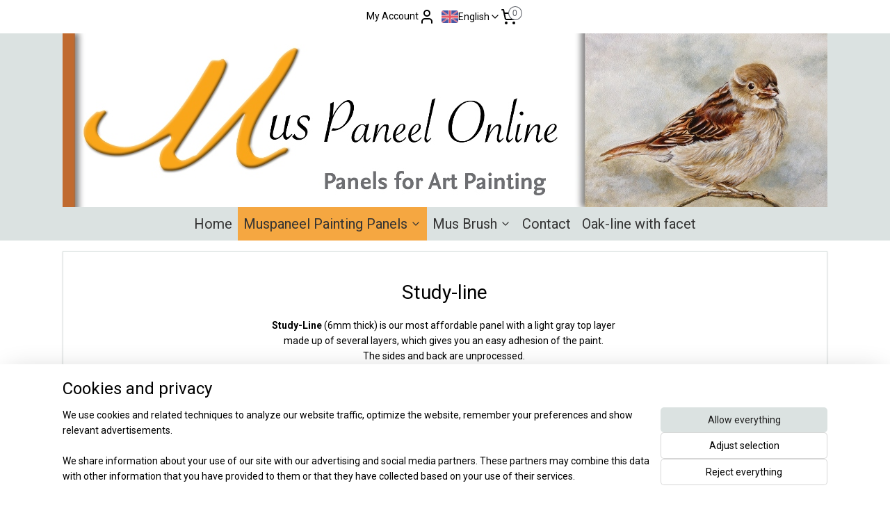

--- FILE ---
content_type: text/html; charset=UTF-8
request_url: https://www.panelsforartpainting.nl/en_GB/c-3264852/study-line/
body_size: 14731
content:
<!DOCTYPE html>
<!--[if lt IE 7]>
<html lang="en"
      class="no-js lt-ie9 lt-ie8 lt-ie7 secure"> <![endif]-->
<!--[if IE 7]>
<html lang="en"
      class="no-js lt-ie9 lt-ie8 is-ie7 secure"> <![endif]-->
<!--[if IE 8]>
<html lang="en"
      class="no-js lt-ie9 is-ie8 secure"> <![endif]-->
<!--[if gt IE 8]><!-->
<html lang="en" class="no-js secure">
<!--<![endif]-->
<head prefix="og: http://ogp.me/ns#">
    <meta http-equiv="Content-Type" content="text/html; charset=UTF-8"/>

    <title>Study-Line | Muspaneelonline</title>
    <meta name="robots" content="noarchive"/>
    <meta name="robots" content="index,follow,noodp,noydir"/>
    
    <meta name="verify-v1" content="XD6upPGvaqA6SCKJFjO7DxchHiPkQiVwfRJfMBJDNFI"/>
        <meta name="google-site-verification" content="XD6upPGvaqA6SCKJFjO7DxchHiPkQiVwfRJfMBJDNFI"/>
    <meta name="viewport" content="width=device-width, initial-scale=1.0"/>
    <meta name="revisit-after" content="1 days"/>
    <meta name="generator" content="Mijnwebwinkel"/>
    <meta name="web_author" content="https://www.myonlinestore.com/"/>

    

    <meta property="og:site_name" content="Muspaneelonline"/>

    <meta property="og:title" content="Study-Line"/>
    <meta property="og:description" content="Study-line Study-Line (6mm thick) is our most affordable panel with a light gray top layer made up of several layers, which gives you an easy adhesion of the paint. The sides and back are unprocessed."/>
    <meta property="og:type" content="website"/>
    <meta property="og:image" content="https://cdn.myonlinestore.eu/93da6530-6be1-11e9-a722-44a8421b9960/images/Regular%20Study.png"/>
        <meta property="og:image" content="https://cdn.myonlinestore.eu/93da6530-6be1-11e9-a722-44a8421b9960/images/Special%20study.png"/>
        <meta property="og:url" content="https://www.panelsforartpainting.nl/en_GB/c-3264852/study-line/"/>

    <link rel="preload" as="style" href="https://static.myonlinestore.eu/assets/../js/fancybox/jquery.fancybox.css?20260127102802"
          onload="this.onload=null;this.rel='stylesheet'">
    <noscript>
        <link rel="stylesheet" href="https://static.myonlinestore.eu/assets/../js/fancybox/jquery.fancybox.css?20260127102802">
    </noscript>

    <link rel="stylesheet" type="text/css" href="https://asset.myonlinestore.eu/2CkXJFjKkfce7Sd2WhkOLRhTA5PtVJ.css"/>

    <link rel="preload" as="style" href="https://static.myonlinestore.eu/assets/../fonts/fontawesome-6.4.2/css/fontawesome.min.css?20260127102802"
          onload="this.onload=null;this.rel='stylesheet'">
    <link rel="preload" as="style" href="https://static.myonlinestore.eu/assets/../fonts/fontawesome-6.4.2/css/solid.min.css?20260127102802"
          onload="this.onload=null;this.rel='stylesheet'">
    <link rel="preload" as="style" href="https://static.myonlinestore.eu/assets/../fonts/fontawesome-6.4.2/css/brands.min.css?20260127102802"
          onload="this.onload=null;this.rel='stylesheet'">
    <link rel="preload" as="style" href="https://static.myonlinestore.eu/assets/../fonts/fontawesome-6.4.2/css/v4-shims.min.css?20260127102802"
          onload="this.onload=null;this.rel='stylesheet'">
    <noscript>
        <link rel="stylesheet" href="https://static.myonlinestore.eu/assets/../fonts/font-awesome-4.1.0/css/font-awesome.4.1.0.min.css?20260127102802">
    </noscript>

    <link rel="preconnect" href="https://static.myonlinestore.eu/" crossorigin />
    <link rel="dns-prefetch" href="https://static.myonlinestore.eu/" />
    <link rel="preconnect" href="https://cdn.myonlinestore.eu" crossorigin />
    <link rel="dns-prefetch" href="https://cdn.myonlinestore.eu" />

    <script type="text/javascript" src="https://static.myonlinestore.eu/assets/../js/modernizr.js?20260127102802"></script>
        
    <link rel="canonical" href="https://www.panelsforartpainting.nl/en_GB/c-3264852/study-line/"/>
    <link rel="icon" type="image/png" href="https://cdn.myonlinestore.eu/93da6530-6be1-11e9-a722-44a8421b9960/favicon-16x16.png?t=1769669790"
              sizes="16x16"/>
    <link rel="icon" type="image/png" href="https://cdn.myonlinestore.eu/93da6530-6be1-11e9-a722-44a8421b9960/favicon-32x32.png?t=1769669790"
              sizes="32x32"/>
    <link rel="icon" type="image/png" href="https://cdn.myonlinestore.eu/93da6530-6be1-11e9-a722-44a8421b9960/favicon-96x96.png?t=1769669790"
              sizes="96x96"/>
    <script>
        var _rollbarConfig = {
        accessToken: 'd57a2075769e4401ab611d78421f1c89',
        captureUncaught: false,
        captureUnhandledRejections: false,
        verbose: false,
        payload: {
            environment: 'prod',
            person: {
                id: 87518,
            },
            ignoredMessages: [
                'request aborted',
                'network error',
                'timeout'
            ]
        },
        reportLevel: 'error'
    };
    // Rollbar Snippet
    !function(r){var e={};function o(n){if(e[n])return e[n].exports;var t=e[n]={i:n,l:!1,exports:{}};return r[n].call(t.exports,t,t.exports,o),t.l=!0,t.exports}o.m=r,o.c=e,o.d=function(r,e,n){o.o(r,e)||Object.defineProperty(r,e,{enumerable:!0,get:n})},o.r=function(r){"undefined"!=typeof Symbol&&Symbol.toStringTag&&Object.defineProperty(r,Symbol.toStringTag,{value:"Module"}),Object.defineProperty(r,"__esModule",{value:!0})},o.t=function(r,e){if(1&e&&(r=o(r)),8&e)return r;if(4&e&&"object"==typeof r&&r&&r.__esModule)return r;var n=Object.create(null);if(o.r(n),Object.defineProperty(n,"default",{enumerable:!0,value:r}),2&e&&"string"!=typeof r)for(var t in r)o.d(n,t,function(e){return r[e]}.bind(null,t));return n},o.n=function(r){var e=r&&r.__esModule?function(){return r.default}:function(){return r};return o.d(e,"a",e),e},o.o=function(r,e){return Object.prototype.hasOwnProperty.call(r,e)},o.p="",o(o.s=0)}([function(r,e,o){var n=o(1),t=o(4);_rollbarConfig=_rollbarConfig||{},_rollbarConfig.rollbarJsUrl=_rollbarConfig.rollbarJsUrl||"https://cdnjs.cloudflare.com/ajax/libs/rollbar.js/2.14.4/rollbar.min.js",_rollbarConfig.async=void 0===_rollbarConfig.async||_rollbarConfig.async;var a=n.setupShim(window,_rollbarConfig),l=t(_rollbarConfig);window.rollbar=n.Rollbar,a.loadFull(window,document,!_rollbarConfig.async,_rollbarConfig,l)},function(r,e,o){var n=o(2);function t(r){return function(){try{return r.apply(this,arguments)}catch(r){try{console.error("[Rollbar]: Internal error",r)}catch(r){}}}}var a=0;function l(r,e){this.options=r,this._rollbarOldOnError=null;var o=a++;this.shimId=function(){return o},"undefined"!=typeof window&&window._rollbarShims&&(window._rollbarShims[o]={handler:e,messages:[]})}var i=o(3),s=function(r,e){return new l(r,e)},d=function(r){return new i(s,r)};function c(r){return t(function(){var e=Array.prototype.slice.call(arguments,0),o={shim:this,method:r,args:e,ts:new Date};window._rollbarShims[this.shimId()].messages.push(o)})}l.prototype.loadFull=function(r,e,o,n,a){var l=!1,i=e.createElement("script"),s=e.getElementsByTagName("script")[0],d=s.parentNode;i.crossOrigin="",i.src=n.rollbarJsUrl,o||(i.async=!0),i.onload=i.onreadystatechange=t(function(){if(!(l||this.readyState&&"loaded"!==this.readyState&&"complete"!==this.readyState)){i.onload=i.onreadystatechange=null;try{d.removeChild(i)}catch(r){}l=!0,function(){var e;if(void 0===r._rollbarDidLoad){e=new Error("rollbar.js did not load");for(var o,n,t,l,i=0;o=r._rollbarShims[i++];)for(o=o.messages||[];n=o.shift();)for(t=n.args||[],i=0;i<t.length;++i)if("function"==typeof(l=t[i])){l(e);break}}"function"==typeof a&&a(e)}()}}),d.insertBefore(i,s)},l.prototype.wrap=function(r,e,o){try{var n;if(n="function"==typeof e?e:function(){return e||{}},"function"!=typeof r)return r;if(r._isWrap)return r;if(!r._rollbar_wrapped&&(r._rollbar_wrapped=function(){o&&"function"==typeof o&&o.apply(this,arguments);try{return r.apply(this,arguments)}catch(o){var e=o;throw e&&("string"==typeof e&&(e=new String(e)),e._rollbarContext=n()||{},e._rollbarContext._wrappedSource=r.toString(),window._rollbarWrappedError=e),e}},r._rollbar_wrapped._isWrap=!0,r.hasOwnProperty))for(var t in r)r.hasOwnProperty(t)&&(r._rollbar_wrapped[t]=r[t]);return r._rollbar_wrapped}catch(e){return r}};for(var p="log,debug,info,warn,warning,error,critical,global,configure,handleUncaughtException,handleAnonymousErrors,handleUnhandledRejection,captureEvent,captureDomContentLoaded,captureLoad".split(","),u=0;u<p.length;++u)l.prototype[p[u]]=c(p[u]);r.exports={setupShim:function(r,e){if(r){var o=e.globalAlias||"Rollbar";if("object"==typeof r[o])return r[o];r._rollbarShims={},r._rollbarWrappedError=null;var a=new d(e);return t(function(){e.captureUncaught&&(a._rollbarOldOnError=r.onerror,n.captureUncaughtExceptions(r,a,!0),e.wrapGlobalEventHandlers&&n.wrapGlobals(r,a,!0)),e.captureUnhandledRejections&&n.captureUnhandledRejections(r,a,!0);var t=e.autoInstrument;return!1!==e.enabled&&(void 0===t||!0===t||"object"==typeof t&&t.network)&&r.addEventListener&&(r.addEventListener("load",a.captureLoad.bind(a)),r.addEventListener("DOMContentLoaded",a.captureDomContentLoaded.bind(a))),r[o]=a,a})()}},Rollbar:d}},function(r,e){function o(r,e,o){if(e.hasOwnProperty&&e.hasOwnProperty("addEventListener")){for(var n=e.addEventListener;n._rollbarOldAdd&&n.belongsToShim;)n=n._rollbarOldAdd;var t=function(e,o,t){n.call(this,e,r.wrap(o),t)};t._rollbarOldAdd=n,t.belongsToShim=o,e.addEventListener=t;for(var a=e.removeEventListener;a._rollbarOldRemove&&a.belongsToShim;)a=a._rollbarOldRemove;var l=function(r,e,o){a.call(this,r,e&&e._rollbar_wrapped||e,o)};l._rollbarOldRemove=a,l.belongsToShim=o,e.removeEventListener=l}}r.exports={captureUncaughtExceptions:function(r,e,o){if(r){var n;if("function"==typeof e._rollbarOldOnError)n=e._rollbarOldOnError;else if(r.onerror){for(n=r.onerror;n._rollbarOldOnError;)n=n._rollbarOldOnError;e._rollbarOldOnError=n}e.handleAnonymousErrors();var t=function(){var o=Array.prototype.slice.call(arguments,0);!function(r,e,o,n){r._rollbarWrappedError&&(n[4]||(n[4]=r._rollbarWrappedError),n[5]||(n[5]=r._rollbarWrappedError._rollbarContext),r._rollbarWrappedError=null);var t=e.handleUncaughtException.apply(e,n);o&&o.apply(r,n),"anonymous"===t&&(e.anonymousErrorsPending+=1)}(r,e,n,o)};o&&(t._rollbarOldOnError=n),r.onerror=t}},captureUnhandledRejections:function(r,e,o){if(r){"function"==typeof r._rollbarURH&&r._rollbarURH.belongsToShim&&r.removeEventListener("unhandledrejection",r._rollbarURH);var n=function(r){var o,n,t;try{o=r.reason}catch(r){o=void 0}try{n=r.promise}catch(r){n="[unhandledrejection] error getting `promise` from event"}try{t=r.detail,!o&&t&&(o=t.reason,n=t.promise)}catch(r){}o||(o="[unhandledrejection] error getting `reason` from event"),e&&e.handleUnhandledRejection&&e.handleUnhandledRejection(o,n)};n.belongsToShim=o,r._rollbarURH=n,r.addEventListener("unhandledrejection",n)}},wrapGlobals:function(r,e,n){if(r){var t,a,l="EventTarget,Window,Node,ApplicationCache,AudioTrackList,ChannelMergerNode,CryptoOperation,EventSource,FileReader,HTMLUnknownElement,IDBDatabase,IDBRequest,IDBTransaction,KeyOperation,MediaController,MessagePort,ModalWindow,Notification,SVGElementInstance,Screen,TextTrack,TextTrackCue,TextTrackList,WebSocket,WebSocketWorker,Worker,XMLHttpRequest,XMLHttpRequestEventTarget,XMLHttpRequestUpload".split(",");for(t=0;t<l.length;++t)r[a=l[t]]&&r[a].prototype&&o(e,r[a].prototype,n)}}}},function(r,e){function o(r,e){this.impl=r(e,this),this.options=e,function(r){for(var e=function(r){return function(){var e=Array.prototype.slice.call(arguments,0);if(this.impl[r])return this.impl[r].apply(this.impl,e)}},o="log,debug,info,warn,warning,error,critical,global,configure,handleUncaughtException,handleAnonymousErrors,handleUnhandledRejection,_createItem,wrap,loadFull,shimId,captureEvent,captureDomContentLoaded,captureLoad".split(","),n=0;n<o.length;n++)r[o[n]]=e(o[n])}(o.prototype)}o.prototype._swapAndProcessMessages=function(r,e){var o,n,t;for(this.impl=r(this.options);o=e.shift();)n=o.method,t=o.args,this[n]&&"function"==typeof this[n]&&("captureDomContentLoaded"===n||"captureLoad"===n?this[n].apply(this,[t[0],o.ts]):this[n].apply(this,t));return this},r.exports=o},function(r,e){r.exports=function(r){return function(e){if(!e&&!window._rollbarInitialized){for(var o,n,t=(r=r||{}).globalAlias||"Rollbar",a=window.rollbar,l=function(r){return new a(r)},i=0;o=window._rollbarShims[i++];)n||(n=o.handler),o.handler._swapAndProcessMessages(l,o.messages);window[t]=n,window._rollbarInitialized=!0}}}}]);
    // End Rollbar Snippet
    </script>
    <script defer type="text/javascript" src="https://static.myonlinestore.eu/assets/../js/jquery.min.js?20260127102802"></script><script defer type="text/javascript" src="https://static.myonlinestore.eu/assets/../js/mww/shop.js?20260127102802"></script><script defer type="text/javascript" src="https://static.myonlinestore.eu/assets/../js/mww/shop/category.js?20260127102802"></script><script defer type="text/javascript" src="https://static.myonlinestore.eu/assets/../js/fancybox/jquery.fancybox.pack.js?20260127102802"></script><script defer type="text/javascript" src="https://static.myonlinestore.eu/assets/../js/fancybox/jquery.fancybox-thumbs.js?20260127102802"></script><script defer type="text/javascript" src="https://static.myonlinestore.eu/assets/../js/mww/image.js?20260127102802"></script><script defer type="text/javascript" src="https://static.myonlinestore.eu/assets/../js/mww/navigation.js?20260127102802"></script><script defer type="text/javascript" src="https://static.myonlinestore.eu/assets/../js/delay.js?20260127102802"></script><script defer type="text/javascript" src="https://static.myonlinestore.eu/assets/../js/mww/ajax.js?20260127102802"></script><script defer type="text/javascript" src="https://static.myonlinestore.eu/assets/../js/foundation/foundation.min.js?20260127102802"></script><script defer type="text/javascript" src="https://static.myonlinestore.eu/assets/../js/foundation/foundation/foundation.topbar.js?20260127102802"></script><script defer type="text/javascript" src="https://static.myonlinestore.eu/assets/../js/foundation/foundation/foundation.tooltip.js?20260127102802"></script><script defer type="text/javascript" src="https://static.myonlinestore.eu/assets/../js/mww/deferred.js?20260127102802"></script>
        <script src="https://static.myonlinestore.eu/assets/webpack/bootstrapper.ce10832e.js"></script>
    
    <script src="https://static.myonlinestore.eu/assets/webpack/vendor.85ea91e8.js" defer></script><script src="https://static.myonlinestore.eu/assets/webpack/main.c5872b2c.js" defer></script>
    
    <script src="https://static.myonlinestore.eu/assets/webpack/webcomponents.377dc92a.js" defer></script>
    
    <script src="https://static.myonlinestore.eu/assets/webpack/render.8395a26c.js" defer></script>

    <script>
        window.bootstrapper.add(new Strap('marketingScripts', []));
    </script>
        <script>
  window.dataLayer = window.dataLayer || [];

  function gtag() {
    dataLayer.push(arguments);
  }

    gtag(
    "consent",
    "default",
    {
      "ad_storage": "denied",
      "ad_user_data": "denied",
      "ad_personalization": "denied",
      "analytics_storage": "denied",
      "security_storage": "granted",
      "personalization_storage": "denied",
      "functionality_storage": "denied",
    }
  );

  gtag("js", new Date());
  gtag("config", 'G-HSRC51ENF9', { "groups": "myonlinestore" });gtag("config", 'G-JWZ7Q9RNJP');</script>
<script async src="https://www.googletagmanager.com/gtag/js?id=G-HSRC51ENF9"></script>
        <script>
        
    </script>
        
<script>
    var marketingStrapId = 'marketingScripts'
    var marketingScripts = window.bootstrapper.use(marketingStrapId);

    if (marketingScripts === null) {
        marketingScripts = [];
    }

        marketingScripts.push({
        inline: `!function (f, b, e, v, n, t, s) {
        if (f.fbq) return;
        n = f.fbq = function () {
            n.callMethod ?
                n.callMethod.apply(n, arguments) : n.queue.push(arguments)
        };
        if (!f._fbq) f._fbq = n;
        n.push = n;
        n.loaded = !0;
        n.version = '2.0';
        n.agent = 'plmyonlinestore';
        n.queue = [];
        t = b.createElement(e);
        t.async = !0;
    t.src = v;
    s = b.getElementsByTagName(e)[0];
    s.parentNode.insertBefore(t, s)
    }(window, document, 'script', 'https://connect.facebook.net/en_US/fbevents.js');

    fbq('init', '592191478779249');
    fbq('track', 'PageView');
    `,
    });
    
    window.bootstrapper.update(new Strap(marketingStrapId, marketingScripts));
</script>
    <noscript>
        <style>ul.products li {
                opacity: 1 !important;
            }</style>
    </noscript>

            <script>
                (function (w, d, s, l, i) {
            w[l] = w[l] || [];
            w[l].push({
                'gtm.start':
                    new Date().getTime(), event: 'gtm.js'
            });
            var f = d.getElementsByTagName(s)[0],
                j = d.createElement(s), dl = l != 'dataLayer' ? '&l=' + l : '';
            j.async = true;
            j.src =
                'https://www.googletagmanager.com/gtm.js?id=' + i + dl;
            f.parentNode.insertBefore(j, f);
        })(window, document, 'script', 'dataLayer', 'GTM-MSQ3L6L');
            </script>

</head>
<body    class="lang-en_GB layout-width-1100 twoColumn">

    <noscript>
                    <iframe src="https://www.googletagmanager.com/ns.html?id=GTM-MSQ3L6L" height="0" width="0"
                    style="display:none;visibility:hidden"></iframe>
            </noscript>


<header>
    <a tabindex="0" id="skip-link" class="button screen-reader-text" href="#content">Skip to content</a>
</header>


<div id="react_element__filter"></div>

<div class="site-container">
    <div class="inner-wrap">
                    <nav class="tab-bar mobile-navigation custom-topbar ">
    <section class="left-button" style="display: none;">
        <a class="mobile-nav-button"
           href="#" data-react-trigger="mobile-navigation-toggle">
                <div   
    aria-hidden role="img"
    class="icon icon--sf-menu
        "
    >
    <svg><use xlink:href="#sf-menu"></use></svg>
    </div>
&#160;
                <span>Menu</span>        </a>
    </section>
    <section class="title-section">
        <span class="title">Muspaneelonline</span>
    </section>
    <section class="right-button">

                                            <a href="javascript:void(0)" class="foldout-account">
                    <span class="profile-icon"
                          data-logged-in="false">    <div   
    aria-hidden role="img"
    class="icon icon--sf-user
        "
    >
    <svg><use xlink:href="#sf-user"></use></svg>
    </div>
</span>
                    <span class="profile-icon" data-logged-in="true"
                          style="display: none">    <div   
    aria-hidden role="img"
    class="icon icon--sf-user-check
        "
    >
    <svg><use xlink:href="#sf-user-check"></use></svg>
    </div>
</span>
                </a>
                                    
        <a href="/en_GB/cart/" class="cart-icon hidden">
                <div   
    aria-hidden role="img"
    class="icon icon--sf-shopping-cart
        "
    >
    <svg><use xlink:href="#sf-shopping-cart"></use></svg>
    </div>
            <span class="cart-count" style="display: none"></span>
        </a>
    </section>
</nav>
        
        
        <div class="bg-container custom-css-container"             data-active-language="en"
            data-current-date="29-01-2026"
            data-category-id="3264852"
            data-article-id="unknown"
            data-article-category-id="unknown"
            data-article-name="unknown"
        >
            <noscript class="no-js-message">
                <div class="inner">
                    JavaScript is disabled.


Without JavaScript it is not possible to place orders and a number of features will not be available.
                </div>
            </noscript>

            <div id="header">
                <div id="react_root"><!-- --></div>
                <div
                    class="header-bar-top">
                                                
<div class="row header-bar-inner" data-bar-position="top" data-options="sticky_on: large; is_hover: true; scrolltop: true;" data-topbar>
    <section class="top-bar-section">
                                    <div class="module-container myaccount align-left">
                    
<div class="module my-account-bar">
            <a href="javascript:void(0)" class="foldout-account">
            My Account     <div   
    aria-hidden role="img"
    class="icon icon--sf-user
        "
    >
    <svg><use xlink:href="#sf-user"></use></svg>
    </div>
        </a>
        <div class="saveforlater-counter-topbar" id="react_element__saveforlater-topbar-counter"
             data-show-counter=""></div>
        <div class="my-account-overlay"></div>
        <div class="hidden-account-details">
            <div class="invisible-hover-area">
                <div class="header">
                    <div class="header-text">My Account</div>
                    <div class="close-button">
                            <div   
    aria-hidden role="img"
    class="icon icon--close-button icon--sf-x
        "
            title="close-button"
    >
    <svg><use xlink:href="#sf-x"></use></svg>
    </div>
                    </div>
                </div>
                <div class="scrollable">
                    <h3 class="existing-customer">Login</h3>
                    <div class="form-group">
                        <form accept-charset="UTF-8" name=""
          method="post" action="/en_GB/customer/login/?referer=/en_GB/c-3264852/study-line/" class="legacy" id="login_form">
                        <script>
    document.addEventListener("DOMContentLoaded", function () {
        Array.from(document.querySelectorAll("#login_form")).map(
            form => form.addEventListener("submit", function () {
                Array.from(document.querySelectorAll("#login")).map(button => button.disabled = true);
            })
        );
    });
</script>
                        
                        <div class="form-group        ">
    <label class="control-label required" for="customer_account_username">Email address</label><div class="control-group">
            <div class="control-container   no-errors    ">
                                <input type="email"
            id="customer_account_username" name="_username" required="required" class="default form-control" maxlength="100"
                                                    data-validator-range="0-0"
                />
                    </div>
                                </div>
</div>
    
                        <div class="form-group        ">
    <label class="control-label required" for="customer_account_password">Password</label><div class="control-group">
            <div class="control-container   no-errors    ">
                                <input type="password"
            id="customer_account_password" name="_password" required="required" class="default form-control" maxlength="64"
                                                    data-validator-range="0-0"
                />
                    </div>
                                </div>
</div>
    
                        <div class="form-row buttons">
                            <button type="submit" id="login" name="login" class="btn">
                                Login
                            </button>
                        </div>
                        <input type="hidden"
            id="_csrf_token" name="_csrf_token" class="form-control"
            value="2f.gWxdsYFFJDeh1rwNLJVVCTm4QWmG24xs2-liplTlTZo.yQQvhdYqUgD47-lfGOEzRQrebFuwle8JmqQO9BOKO_jMVDjVxwhweMjm9Q"                                         data-validator-range="0-0"
                />
        </form>
                    </div>
                    <a class="forgot-password-link" href="/en_GB/customer/forgot-password/">Forgotten your password?</a>
                                            <hr/>
                        <h3 class="without-account">No account?</h3>
                        <p>
                            With an account you can order faster and you have an overview of your previous orders.
                        </p>
                        <a href="https://www.panelsforartpainting.nl/en_GB/customer/register/?referer=/en_GB/c-3264852/study-line/"
                           class="btn">Create an Account</a>
                                    </div>
            </div>
        </div>
    </div>

                </div>
                                                <div class="module-container cart align-right2">
                    
<div class="header-cart module moduleCartCompact" data-ajax-cart-replace="true" data-productcount="0">
            <a href="/en_GB/cart/?category_id=3264852" class="foldout-cart">
                <div   
    aria-hidden role="img"
    class="icon icon--sf-shopping-cart
        "
            title="Shopping cart"
    >
    <svg><use xlink:href="#sf-shopping-cart"></use></svg>
    </div>
            <span class="count">0</span>
        </a>
        <div class="hidden-cart-details">
            <div class="invisible-hover-area">
                <div data-mobile-cart-replace="true" class="cart-details">
                                            <div class="cart-summary">
                            No items in shopping cart.
                        </div>
                                    </div>

                            </div>
        </div>
    </div>

                </div>
                                                <div class="module-container languageswitch align-right">
                        <script type="text/javascript">
      window.bootstrapper.add(new Strap('mobileNavigationLanguageSelection', {
          title: "Languages",
          items: [
                                                                      {
                  url: "https:\/\/www.panelsforartpainting.nl\/c-3264852\/study-line\/",
                  flag: "https:\/\/static.myonlinestore.eu\/assets\/bundles\/app\/images\/flags\/flag-nl.png?20260127102802",
                  label: "Nederlands",
                  current: false
              },                                                                                  {
                  url: "https:\/\/www.panelsforartpainting.nl\/en_GB\/c-3264852\/study-line\/",
                  flag: "https:\/\/static.myonlinestore.eu\/assets\/bundles\/app\/images\/flags\/flag-gb.png?20260127102802",
                  label: "English",
                  current: true
              },                                                                                  {
                  url: "https:\/\/www.muspaneelonline.de\/c-3264852\/study-line\/",
                  flag: "https:\/\/static.myonlinestore.eu\/assets\/bundles\/app\/images\/flags\/flag-de.png?20260127102802",
                  label: "Deutsch",
                  current: false
              }                                    ]
      }));
    </script>
    <div class="language-selector">
                                    <div class="dropdown-select">
                                    
                    <a href="#" class="current">
                                                    <img class="flag" src="https://static.myonlinestore.eu/assets/bundles/app/images/flags/flag-gb.png?20260127102802" alt="English"/>
                                                <span>English</span>
                             <div   
    aria-hidden role="img"
    class="icon icon--sf-chevron-down
                    icon--small
        "
            title="chevron-down"
    >
    <svg><use xlink:href="#sf-chevron-down"></use></svg>
    </div>
                    </a>
                                <div class="foldout">
                                            
                        <a href="https://www.panelsforartpainting.nl/c-3264852/study-line/" class="">
                                                            <img class="flag" src="https://static.myonlinestore.eu/assets/bundles/app/images/flags/flag-nl.png?20260127102802" alt="Nederlands"/>
                                                        <span>Nederlands</span>
                                                    </a>
                                            
                        <a  class="active ">
                                                            <img class="flag" src="https://static.myonlinestore.eu/assets/bundles/app/images/flags/flag-gb.png?20260127102802" alt="English"/>
                                                        <span>English</span>
                                                                <div   
    aria-hidden role="img"
    class="icon icon--sf-check
                    icon--small
        "
            title="check"
    >
    <svg><use xlink:href="#sf-check"></use></svg>
    </div>
                                                    </a>
                                            
                        <a href="https://www.muspaneelonline.de/c-3264852/study-line/" class="">
                                                            <img class="flag" src="https://static.myonlinestore.eu/assets/bundles/app/images/flags/flag-de.png?20260127102802" alt="Deutsch"/>
                                                        <span>Deutsch</span>
                                                    </a>
                                    </div>
            </div>
                        </div>

                </div>
                        </section>
</div>

                                    </div>

                



<sf-header-image
    class="web-component"
    header-element-height="250px"
    align="center"
    store-name="Muspaneelonline"
    store-url="https://www.panelsforartpainting.nl/en_GB/"
    background-image-url="https://cdn.myonlinestore.eu/93da6530-6be1-11e9-a722-44a8421b9960/nl_NL_image_header_4.jpg?t=1769669790"
    mobile-background-image-url=""
    logo-custom-width=""
    logo-custom-height=""
    page-column-width="1100"
    style="
        height: 250px;

        --background-color: #DBE2E1;
        --background-height: 250px;
        --background-aspect-ratio: 4.4;
        --scaling-background-aspect-ratio: 4.4;
        --mobile-background-height: 0px;
        --mobile-background-aspect-ratio: 1;
        --color: #000000;
        --logo-custom-width: auto;
        --logo-custom-height: auto;
        --logo-aspect-ratio: 1
        ">
    </sf-header-image>
                <div class="header-bar-bottom">
                                                
<div class="row header-bar-inner" data-bar-position="header" data-options="sticky_on: large; is_hover: true; scrolltop: true;" data-topbar>
    <section class="top-bar-section">
                                    <nav class="module-container navigation  align-left">
                    <ul>
                            




<li class="">
            <a href="https://www.panelsforartpainting.nl/en_GB/" class="no_underline">
            Home
                    </a>

                                </li>
    

    
    

<li class="has-dropdown active">
            <a href="https://www.panelsforartpainting.nl/en_GB/c-5884664/muspaneel-painting-panels/" class="no_underline">
            Muspaneel Painting Panels
                                                <div aria-hidden role="img" class="icon"><svg><use xlink:href="#sf-chevron-down"></use></svg></div>
                                    </a>

                                    <ul class="dropdown">
                        




<li class="">
            <a href="https://www.panelsforartpainting.nl/en_GB/c-5141128/green-line/" class="no_underline">
            Green-line 
                    </a>

                                </li>
    

    
    

<li class="has-dropdown active">
            <a href="https://www.panelsforartpainting.nl/en_GB/c-3264852/study-line/" class="no_underline">
            Study-Line
                                                <div aria-hidden role="img" class="icon sub-item"><svg><use xlink:href="#sf-chevron-right"></use></svg></div>
                                    </a>

                                    <ul class="dropdown">
                        




<li class="">
            <a href="https://www.panelsforartpainting.nl/en_GB/c-1216492/study-line-regular-sizes/" class="no_underline">
            Study-Line regular sizes
                    </a>

                                </li>
    




<li class="">
            <a href="https://www.panelsforartpainting.nl/en_GB/c-2299789/study-line-custom-made/" class="no_underline">
            Study-Line custom made
                    </a>

                                </li>
                </ul>
                        </li>
    

    


<li class="has-dropdown">
            <a href="https://www.panelsforartpainting.nl/en_GB/c-3264853/gold-silver-line/" class="no_underline">
            Gold &amp; Silver-line
                                                <div aria-hidden role="img" class="icon sub-item"><svg><use xlink:href="#sf-chevron-right"></use></svg></div>
                                    </a>

                                    <ul class="dropdown">
                        




<li class="">
            <a href="https://www.panelsforartpainting.nl/en_GB/c-1744281/gold-silver-line-regular-sizes/" class="no_underline">
            Gold &amp; Silver-line regular sizes
                    </a>

                                </li>
    




<li class="">
            <a href="https://www.panelsforartpainting.nl/en_GB/c-2296565/gold-silver-line-custom-made/" class="no_underline">
            Gold &amp; Silver-line Custom made
                    </a>

                                </li>
                </ul>
                        </li>
    

    


<li class="has-dropdown">
            <a href="https://www.panelsforartpainting.nl/en_GB/c-3264855/diamond-line/" class="no_underline">
            Diamond-Line
                                                <div aria-hidden role="img" class="icon sub-item"><svg><use xlink:href="#sf-chevron-right"></use></svg></div>
                                    </a>

                                    <ul class="dropdown">
                        




<li class="">
            <a href="https://www.panelsforartpainting.nl/en_GB/c-1841857/diamond-line-regular-sizes/" class="no_underline">
            Diamond-line regular sizes
                    </a>

                                </li>
    




<li class="">
            <a href="https://www.panelsforartpainting.nl/en_GB/c-1845815/diamond-line-custom-made/" class="no_underline">
            Diamond-line custom made
                    </a>

                                </li>
                </ul>
                        </li>
    




<li class="">
            <a href="https://www.panelsforartpainting.nl/en_GB/c-1233614/oval-line-picture-frame/" class="no_underline">
            Oval-line &amp; Picture-frame
                    </a>

                                </li>
    




<li class="">
            <a href="https://www.panelsforartpainting.nl/en_GB/c-1742334/round-line-frame/" class="no_underline">
            Round-line &amp; Frame
                    </a>

                                </li>
                </ul>
                        </li>
    

    


<li class="has-dropdown">
            <a href="https://www.panelsforartpainting.nl/en_GB/c-3575041/mus-brush/" class="no_underline">
            Mus Brush
                                                <div aria-hidden role="img" class="icon"><svg><use xlink:href="#sf-chevron-down"></use></svg></div>
                                    </a>

                                    <ul class="dropdown">
                        




<li class="">
            <a href="https://www.panelsforartpainting.nl/en_GB/c-3577595/serie-101-filbert-brush-synthetic/" class="no_underline">
            Serie 101 Filbert Brush Synthetic
                    </a>

                                </li>
    




<li class="">
            <a href="https://www.panelsforartpainting.nl/en_GB/c-3577618/serie-201-flat-brush-synthetic/" class="no_underline">
            Serie 201 Flat Brush Synthetic
                    </a>

                                </li>
    




<li class="">
            <a href="https://www.panelsforartpainting.nl/en_GB/c-3577621/serie-301-round-brush-weasel-hair/" class="no_underline">
            Serie 301 Round Brush Weasel hair
                    </a>

                                </li>
    




<li class="">
            <a href="https://www.panelsforartpainting.nl/en_GB/c-3577623/serie-401-round-brush-fine-kolinsky/" class="no_underline">
            Serie 401 Round  Brush fine kolinsky
                    </a>

                                </li>
    




<li class="">
            <a href="https://www.panelsforartpainting.nl/en_GB/c-3577625/serie-501-filbert-brush-weasel/" class="no_underline">
            Serie 501 Filbert Brush Weasel
                    </a>

                                </li>
    




<li class="">
            <a href="https://www.panelsforartpainting.nl/en_GB/c-4663458/serie-601-fine-detail-synthetic/" class="no_underline">
            Serie 601 Fine detail  Synthetic
                    </a>

                                </li>
    




<li class="">
            <a href="https://www.panelsforartpainting.nl/en_GB/c-5434094/serie-701-mop-brush-goat-hair/" class="no_underline">
            Serie 701 Mop Brush Goat hair
                    </a>

                                </li>
                </ul>
                        </li>
    




<li class="">
            <a href="https://www.panelsforartpainting.nl/en_GB/c-1451798/contact/" class="no_underline">
            Contact
                    </a>

                                </li>
    




<li class="">
            <a href="https://www.panelsforartpainting.nl/en_GB/c-1842911/oak-line-with-facet/" class="no_underline">
            Oak-line with facet
                    </a>

                                </li>

                    </ul>
                </nav>
                        </section>
</div>

                                    </div>
            </div>

            
            
            <div id="content" class="columncount-1">
                <div class="row">
                                                                <div class="columns large-14 medium-14 small-14" id="centercolumn">
    
    
                                <script>
        window.bootstrapper.add(new Strap('filters', ));
        window.bootstrapper.add(new Strap('criteria', ));
    </script>
    
                        
                        <div class="intro rte_content">
                            <h1 style="text-align:center;"><br><span style="color:#000000;">Study-line</span></h1><p style="text-align:center;"><strong>Study-Line</strong> (6mm thick) is our most affordable&nbsp;panel with a light gray top layer&nbsp;<br>made up of several layers, which gives you an easy adhesion of the paint.&nbsp;<br>The sides and back are unprocessed.&nbsp;<br>The Study-Line is easy to paint on, suitable for all painting techniques and is therefore extremely suitable for beginners.&nbsp;<br>Partly because of this and its affordable price, this panel is the most commonly used panel at schools, courses and workshops.&nbsp;</p><p style="text-align:center;">Available in various standard sizes but also in custom sizes.&nbsp;</p><p style="text-align:center;">&nbsp; We can make almost any size for you.</p><hr><p>&nbsp;</p><p style="text-align:center;"><a href="https://www.panelsforartpainting.nl/en_GB/c-1216492/study-line-regular-sizes/"><img alt="" width="366" height="275" src="https://cdn.myonlinestore.eu/93da6530-6be1-11e9-a722-44a8421b9960/images/Regular%20Study.png" style="border-style:solid;border-width:0px;"></a>&nbsp; &nbsp; &nbsp; &nbsp; &nbsp;&nbsp;<a href="https://www.panelsforartpainting.nl/en_GB/c-2299789/study-line-custom-made/"><img alt="" width="366" height="275" src="https://cdn.myonlinestore.eu/93da6530-6be1-11e9-a722-44a8421b9960/images/Special%20study.png" style="border-style:solid;border-width:0px;"></a>&nbsp; &nbsp; &nbsp; &nbsp; &nbsp;&nbsp;</p><p style="text-align:center;">&nbsp;</p>
            </div>



    
    
        

    
    
            
    </div>
                                    </div>
            </div>
        </div>

                    <div id="footer" class="custom-css-container"             data-active-language="en"
            data-current-date="29-01-2026"
            data-category-id="3264852"
            data-article-id="unknown"
            data-article-category-id="unknown"
            data-article-name="unknown"
        >
                    <div class="pane paneFooter">
        <div class="inner">
            <ul>
                                                        <li><div class="block textarea  textAlignLeft ">
    
            <h3><strong>Service</strong></h3><p><a href="https://www.panelsforartpainting.nl/en_GB/c-1267573/delivery-costs/">Shipping costs</a><br><a href="https://www.panelsforartpainting.nl/en_GB/c-2452141/payment/">Payment</a><br><a href="https://www.panelsforartpainting.nl/en_GB/c-1451798/contact/">Contact</a><br><a href="https://www.panelsforartpainting.nl/en_GB/c-2452146/returns/">Returns</a><br><a href="https://www.panelsforartpainting.nl/en_GB/c-2452140/privacy-policy/">Privacy Policy</a><br><a href="https://www.panelsforartpainting.nl/en_GB/c-1777459/terms-and-conditions/">Terms and Conditions</a><br>&nbsp;</p>
    </div>
</li>
                                                        <li><div class="block textarea  textAlignLeft ">
    
            <h3><strong>Our socials</strong><br><br><a target="_blank" style="color: inherit; box-sizing: border-box; line-height: inherit;" href="https://nl-nl.facebook.com/muspaneel"><img alt="" width="35" height="35" src="https://cdn.pixabay.com/photo/2020/07/21/02/07/facebook-5424833_1280.png" style="border-style:solid; border-width:0px"></a>&nbsp;<a target="_blank" style="color: inherit; box-sizing: border-box; line-height: inherit;" href="https://www.instagram.com/muspaneel"><img alt="" width="35" height="35" src="https://cdn.pixabay.com/photo/2018/03/19/02/52/logo-instagram-3238899_1280.png" style="border-style:solid; border-width:0px"></a></h3>
    </div>
</li>
                                                        <li><div class="block textarea  textAlignLeft ">
    
            <h3><strong>Contact</strong></h3><p><a href="tel:+31611062647">06-11062647</a>*<br><a href="https://wa.me/31611062647">Whatsapp</a>*<br><a href="mailto:info@panelsforartpainting.nl">info@panelsforartpainting.nl</a></p><p>*only on working days from&nbsp;09:00 till 12:00</p>
    </div>
</li>
                                                        <li></li>
                                                        <li><div id="fb-root"></div>
<script async defer crossorigin="anonymous" src="https://connect.facebook.net/en_GB/sdk.js#xfbml=1&version=v20.0" nonce="ef729EoP"></script>
<div class="facebook module">
    <div class="moduleFacebook">
        <a href="https://www.facebook.com/Muspaneel/" target="_blank">
            <i class="fa fa-facebook-square"></i>
            Muspaneel        </a>
    </div>
    <div class="fb-like"
         data-href="https://www.facebook.com/Muspaneel/"
         data-colorscheme="light"
         data-layout="standard"
         data-action="like"
         data-share="false"
         data-width="210"></div>
</div>
</li>
                            </ul>
        </div>
    </div>

            </div>
                <div id="mwwFooter">
            <div class="row mwwFooter">
                <div class="columns small-14">
                                                                                                                                                © 2011 - 2026 Muspaneelonline
                        | <a href="https://www.panelsforartpainting.nl/en_GB/sitemap/" class="footer">sitemap</a>
                        | <a href="https://www.panelsforartpainting.nl/en_GB/rss/" class="footer" target="_blank">rss</a>
                                                    | <a href="https://www.myonlinestore.com/launch-your-online-store-today?utm_medium=referral&amp;utm_source=ecommerce_website&amp;utm_campaign=myonlinestore_shops_pro_en" class="footer" target="_blank">ecommerce software</a>
    -
    powered by <a href="https://www.myonlinestore.com/?utm_medium=referral&amp;utm_source=ecommerce_website&amp;utm_campaign=myonlinestore_shops_pro_en" class="footer" target="_blank">MyOnlineStore</a>                                                            </div>
            </div>
        </div>
    </div>
</div>

<script>
    window.bootstrapper.add(new Strap('storeNotifications', {
        notifications: [],
    }));

    var storeLocales = [
                'nl_NL',
                'en_GB',
                'de_DE',
            ];
    window.bootstrapper.add(new Strap('storeLocales', storeLocales));

    window.bootstrapper.add(new Strap('consentBannerSettings', {"enabled":true,"privacyStatementPageId":null,"privacyStatementPageUrl":null,"updatedAt":"2024-02-29T11:31:41+01:00","updatedAtTimestamp":1709202701,"consentTypes":{"required":{"enabled":true,"title":"Necessary","text":"Cookies and techniques that are necessary to make the website usable, such as remembering your shopping cart, secure checkout and access to secure areas of the website. Without these cookies the website cannot function properly."},"analytical":{"enabled":true,"title":"Statistics","text":"Cookies and techniques that anonymously collect data and report on the use of the website, so that the website can be optimized."},"functional":{"enabled":false,"title":"Functional","text":"Cookies and techniques that help to add optional functionalities to the website, such as chat options, collecting feedback and other third-party functions."},"marketing":{"enabled":true,"title":"Marketing","text":"Cookies and techniques that are used to show visitors personalized and relevant advertisements based on previously visited pages, and to analyze the effectiveness of advertising campaigns."},"personalization":{"enabled":false,"title":"Personalisation","text":"Cookies and techniques to adapt the design and content of the website to you, such as the language or design of the website."}},"labels":{"banner":{"title":"Cookies and privacy","text":"We use cookies and related techniques to analyze our website traffic, optimize the website, remember your preferences and show relevant advertisements.\n\nWe share information about your use of our site with our advertising and social media partners. These partners may combine this data with other information that you have provided to them or that they have collected based on your use of their services."},"modal":{"title":"Cookie and privacy settings","text":"We use cookies and related techniques to analyze our website traffic, optimize the website, remember your preferences and show relevant advertisements.\n\nWe share information about your use of our site with our advertising and social media partners. These partners may combine this data with other information that you have provided to them or that they have collected based on your use of their services."},"button":{"title":"Cookie and privacy settings","text":"button_text"}}}));
    window.bootstrapper.add(new Strap('store', {"availableBusinessModels":"ALL","currency":"EUR","currencyDisplayLocale":"nl_NL","discountApplicable":true,"googleTrackingType":"gtag","id":"87518","locale":"en_GB","loginRequired":true,"roles":[],"storeName":"Muspaneelonline","uuid":"93da6530-6be1-11e9-a722-44a8421b9960"}));
    window.bootstrapper.add(new Strap('merchant', { isMerchant: false }));
    window.bootstrapper.add(new Strap('customer', { authorized: false }));

    window.bootstrapper.add(new Strap('layout', {"hideCurrencyValuta":false}));
    window.bootstrapper.add(new Strap('store_layout', { width: 1100 }));
    window.bootstrapper.add(new Strap('theme', {"button_border_radius":5,"button_inactive_background_color":"","divider_border_color":"","border_radius":0,"ugly_shadows":true,"flexbox_image_size":"contain","block_background_centercolumn":"","cta_color":"C3CBCA","hyperlink_color":"5d5d5d","general_link_hover_color":"#000000","content_padding":0,"price_color":"","price_font_size":22,"center_short_description":false,"navigation_link_bg_color":"DBE2E1","navigation_link_fg_color":"333333","navigation_active_bg_color":"F5A741","navigation_active_fg_color":"333333","navigation_arrow_color":"","navigation_font":"google_Roboto","navigation_font_size":20,"store_color_head":"#DBE2E1","store_color_head_font":"#000000","store_color_background_main":"","store_color_topbar_font":"#000000","store_color_background":"","store_color_border":"#DBE2E1","store_color_block_head":"#D0D0D0","store_color_block_font":"#303030","store_color_block_background":"#FFFFFF","store_color_headerbar_font":"#404040","store_color_headerbar_background":"#DBE2E1","store_font_type":"google_Roboto","store_header_font_type":"google_Roboto","store_header_font_size":3,"store_font_size":14,"store_font_color":"#000000","store_button_color":"#DBE2E1","store_button_font_color":"#202020","action_price_color":"#FF9020","article_font_size":16,"store_htags_color":"#000000"}));
    window.bootstrapper.add(new Strap('shippingGateway', {"shippingCountries":["NL","BE","DE","FR","ES","IT","AT","IE","DK","LU","SE","GB"]}));

    window.bootstrapper.add(new Strap('commonTranslations', {
        customerSexMale: 'Mr.',
        customerSexFemale: 'Mrs.',
        oopsTryAgain: 'Something went wrong, please try again',
        totalsHideTaxSpecs: 'Hide VAT specifications',
        totalsShowTaxSpecs: 'Show VAT specifications',
        searchInputPlaceholder: 'Search...',
    }));

    window.bootstrapper.add(new Strap('saveForLaterTranslations', {
        saveForLaterSavedLabel: 'Saved',
        saveForLaterSavedItemsLabel: 'Saved items',
        saveForLaterTitle: 'Save for later',
    }));

    window.bootstrapper.add(new Strap('loyaltyTranslations', {
        loyaltyProgramTitle: 'Loyalty\u0020program',
        loyaltyPointsLabel: 'Loyalty\u0020points',
        loyaltyRewardsLabel: 'rewards',
    }));

    window.bootstrapper.add(new Strap('saveForLater', {
        enabled: false    }))

    window.bootstrapper.add(new Strap('loyalty', {
        enabled: false
    }))

    window.bootstrapper.add(new Strap('paymentTest', {
        enabled: false,
        stopUrl: "https:\/\/www.panelsforartpainting.nl\/en_GB\/logout\/"
    }));

    window.bootstrapper.add(new Strap('analyticsTracking', {
                gtag: true,
        datalayer: true,
            }));
</script>

<div id="react_element__mobnav"></div>

<script type="text/javascript">
    window.bootstrapper.add(new Strap('mobileNavigation', {
        search_url: 'https://www.panelsforartpainting.nl/en_GB/search/',
        navigation_structure: {
            id: 0,
            parentId: null,
            text: 'root',
            children: [{"id":5158478,"parent_id":2672367,"style":"no_underline","url":"https:\/\/www.panelsforartpainting.nl\/en_GB\/","text":"Home","active":false},{"id":5884664,"parent_id":2672367,"style":"no_underline","url":"https:\/\/www.panelsforartpainting.nl\/en_GB\/c-5884664\/muspaneel-painting-panels\/","text":"Muspaneel Painting Panels","active":true,"children":[{"id":5141128,"parent_id":5884664,"style":"no_underline","url":"https:\/\/www.panelsforartpainting.nl\/en_GB\/c-5141128\/green-line\/","text":"Green-line ","active":false},{"id":3264852,"parent_id":5884664,"style":"no_underline","url":"https:\/\/www.panelsforartpainting.nl\/en_GB\/c-3264852\/study-line\/","text":"Study-Line","active":true,"children":[{"id":1216492,"parent_id":3264852,"style":"no_underline","url":"https:\/\/www.panelsforartpainting.nl\/en_GB\/c-1216492\/study-line-regular-sizes\/","text":"Study-Line regular sizes","active":false},{"id":2299789,"parent_id":3264852,"style":"no_underline","url":"https:\/\/www.panelsforartpainting.nl\/en_GB\/c-2299789\/study-line-custom-made\/","text":"Study-Line custom made","active":false}]},{"id":3264853,"parent_id":5884664,"style":"no_underline","url":"https:\/\/www.panelsforartpainting.nl\/en_GB\/c-3264853\/gold-silver-line\/","text":"Gold & Silver-line","active":false,"children":[{"id":1744281,"parent_id":3264853,"style":"no_underline","url":"https:\/\/www.panelsforartpainting.nl\/en_GB\/c-1744281\/gold-silver-line-regular-sizes\/","text":"Gold & Silver-line regular sizes","active":false},{"id":2296565,"parent_id":3264853,"style":"no_underline","url":"https:\/\/www.panelsforartpainting.nl\/en_GB\/c-2296565\/gold-silver-line-custom-made\/","text":"Gold & Silver-line Custom made","active":false}]},{"id":3264855,"parent_id":5884664,"style":"no_underline","url":"https:\/\/www.panelsforartpainting.nl\/en_GB\/c-3264855\/diamond-line\/","text":"Diamond-Line","active":false,"children":[{"id":1841857,"parent_id":3264855,"style":"no_underline","url":"https:\/\/www.panelsforartpainting.nl\/en_GB\/c-1841857\/diamond-line-regular-sizes\/","text":"Diamond-line regular sizes","active":false},{"id":1845815,"parent_id":3264855,"style":"no_underline","url":"https:\/\/www.panelsforartpainting.nl\/en_GB\/c-1845815\/diamond-line-custom-made\/","text":"Diamond-line custom made","active":false}]},{"id":1233614,"parent_id":5884664,"style":"no_underline","url":"https:\/\/www.panelsforartpainting.nl\/en_GB\/c-1233614\/oval-line-picture-frame\/","text":"Oval-line & Picture-frame","active":false},{"id":1742334,"parent_id":5884664,"style":"no_underline","url":"https:\/\/www.panelsforartpainting.nl\/en_GB\/c-1742334\/round-line-frame\/","text":"Round-line & Frame","active":false}]},{"id":3575041,"parent_id":2672367,"style":"no_underline","url":"https:\/\/www.panelsforartpainting.nl\/en_GB\/c-3575041\/mus-brush\/","text":"Mus Brush","active":false,"children":[{"id":3577595,"parent_id":3575041,"style":"no_underline","url":"https:\/\/www.panelsforartpainting.nl\/en_GB\/c-3577595\/serie-101-filbert-brush-synthetic\/","text":"Serie 101 Filbert Brush Synthetic","active":false},{"id":3577618,"parent_id":3575041,"style":"no_underline","url":"https:\/\/www.panelsforartpainting.nl\/en_GB\/c-3577618\/serie-201-flat-brush-synthetic\/","text":"Serie 201 Flat Brush Synthetic","active":false},{"id":3577621,"parent_id":3575041,"style":"no_underline","url":"https:\/\/www.panelsforartpainting.nl\/en_GB\/c-3577621\/serie-301-round-brush-weasel-hair\/","text":"Serie 301 Round Brush Weasel hair","active":false},{"id":3577623,"parent_id":3575041,"style":"no_underline","url":"https:\/\/www.panelsforartpainting.nl\/en_GB\/c-3577623\/serie-401-round-brush-fine-kolinsky\/","text":"Serie 401 Round  Brush fine kolinsky","active":false},{"id":3577625,"parent_id":3575041,"style":"no_underline","url":"https:\/\/www.panelsforartpainting.nl\/en_GB\/c-3577625\/serie-501-filbert-brush-weasel\/","text":"Serie 501 Filbert Brush Weasel","active":false},{"id":4663458,"parent_id":3575041,"style":"no_underline","url":"https:\/\/www.panelsforartpainting.nl\/en_GB\/c-4663458\/serie-601-fine-detail-synthetic\/","text":"Serie 601 Fine detail  Synthetic","active":false},{"id":5434094,"parent_id":3575041,"style":"no_underline","url":"https:\/\/www.panelsforartpainting.nl\/en_GB\/c-5434094\/serie-701-mop-brush-goat-hair\/","text":"Serie 701 Mop Brush Goat hair","active":false}]},{"id":1451798,"parent_id":2672367,"style":"no_underline","url":"https:\/\/www.panelsforartpainting.nl\/en_GB\/c-1451798\/contact\/","text":"Contact","active":false},{"id":1842911,"parent_id":2672367,"style":"no_underline","url":"https:\/\/www.panelsforartpainting.nl\/en_GB\/c-1842911\/oak-line-with-facet\/","text":"Oak-line with facet","active":false}],
        }
    }));
</script>

<div id="react_element__consent_banner"></div>
<div id="react_element__consent_button" class="consent-button"></div>
<div id="react_element__cookiescripts" style="display: none;"></div><script src="https://static.myonlinestore.eu/assets/bundles/fosjsrouting/js/router.js?20260127102802"></script>
<script src="https://static.myonlinestore.eu/assets/js/routes.js?20260127102802"></script>

<script type="text/javascript">
window.bootstrapper.add(new Strap('rollbar', {
    enabled: true,
    token: "d57a2075769e4401ab611d78421f1c89"
}));
</script>

<script>
    window.bootstrapper.add(new Strap('baseUrl', "https://www.panelsforartpainting.nl/api"));
    window.bootstrapper.add(new Strap('storeUrl', "https://www.panelsforartpainting.nl/"));
    Routing.setBaseUrl("");
    Routing.setHost("www.panelsforartpainting.nl");

    // check if the route is localized, if so; add locale to BaseUrl
    var localized_pathname = Routing.getBaseUrl() + "/en_GB";
    var pathname = window.location.pathname;

    if (pathname.indexOf(localized_pathname) > -1) {
        Routing.setBaseUrl(localized_pathname);
    }
</script>

    <script src="https://static.myonlinestore.eu/assets/webpack/webvitals.32ae806d.js" defer></script>


<!--
ISC License for Lucide icons
Copyright (c) for portions of Lucide are held by Cole Bemis 2013-2024 as part of Feather (MIT). All other copyright (c) for Lucide are held by Lucide Contributors 2024.
Permission to use, copy, modify, and/or distribute this software for any purpose with or without fee is hereby granted, provided that the above copyright notice and this permission notice appear in all copies.
-->
</body>
</html>
